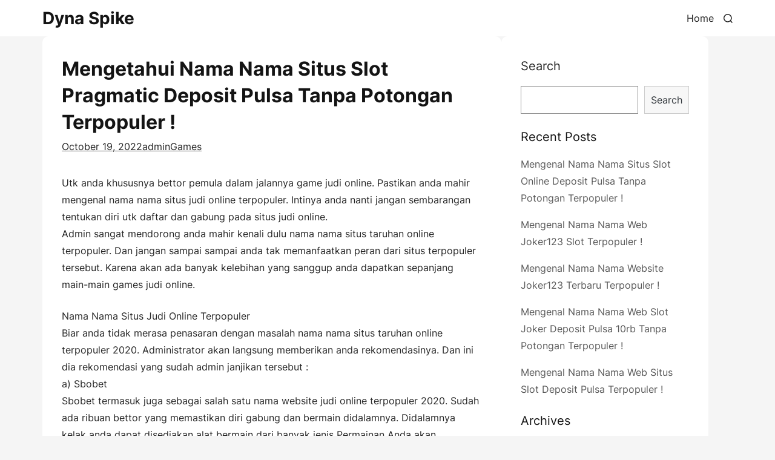

--- FILE ---
content_type: text/html; charset=UTF-8
request_url: https://dynaspike.com/mengetahui-nama-nama-situs-slot-pragmatic-deposit-pulsa-tanpa-potongan-terpopuler/
body_size: 10062
content:
<!doctype html>
<html lang="en-US">
<head>
	<meta charset="UTF-8">
	<meta name="viewport" content="width=device-width, initial-scale=1">
	<link rel="profile" href="https://gmpg.org/xfn/11">
	<title>Mengetahui Nama Nama Situs Slot Pragmatic Deposit Pulsa Tanpa Potongan Terpopuler ! &#8211; Dyna Spike</title>
<meta name='robots' content='max-image-preview:large' />
<link rel='dns-prefetch' href='//s.w.org' />
<link rel="alternate" type="application/rss+xml" title="Dyna Spike &raquo; Feed" href="https://dynaspike.com/feed/" />
<link rel="alternate" type="application/rss+xml" title="Dyna Spike &raquo; Comments Feed" href="https://dynaspike.com/comments/feed/" />
<script>
window._wpemojiSettings = {"baseUrl":"https:\/\/s.w.org\/images\/core\/emoji\/13.1.0\/72x72\/","ext":".png","svgUrl":"https:\/\/s.w.org\/images\/core\/emoji\/13.1.0\/svg\/","svgExt":".svg","source":{"concatemoji":"https:\/\/dynaspike.com\/wp-includes\/js\/wp-emoji-release.min.js?ver=5.9.12"}};
/*! This file is auto-generated */
!function(e,a,t){var n,r,o,i=a.createElement("canvas"),p=i.getContext&&i.getContext("2d");function s(e,t){var a=String.fromCharCode;p.clearRect(0,0,i.width,i.height),p.fillText(a.apply(this,e),0,0);e=i.toDataURL();return p.clearRect(0,0,i.width,i.height),p.fillText(a.apply(this,t),0,0),e===i.toDataURL()}function c(e){var t=a.createElement("script");t.src=e,t.defer=t.type="text/javascript",a.getElementsByTagName("head")[0].appendChild(t)}for(o=Array("flag","emoji"),t.supports={everything:!0,everythingExceptFlag:!0},r=0;r<o.length;r++)t.supports[o[r]]=function(e){if(!p||!p.fillText)return!1;switch(p.textBaseline="top",p.font="600 32px Arial",e){case"flag":return s([127987,65039,8205,9895,65039],[127987,65039,8203,9895,65039])?!1:!s([55356,56826,55356,56819],[55356,56826,8203,55356,56819])&&!s([55356,57332,56128,56423,56128,56418,56128,56421,56128,56430,56128,56423,56128,56447],[55356,57332,8203,56128,56423,8203,56128,56418,8203,56128,56421,8203,56128,56430,8203,56128,56423,8203,56128,56447]);case"emoji":return!s([10084,65039,8205,55357,56613],[10084,65039,8203,55357,56613])}return!1}(o[r]),t.supports.everything=t.supports.everything&&t.supports[o[r]],"flag"!==o[r]&&(t.supports.everythingExceptFlag=t.supports.everythingExceptFlag&&t.supports[o[r]]);t.supports.everythingExceptFlag=t.supports.everythingExceptFlag&&!t.supports.flag,t.DOMReady=!1,t.readyCallback=function(){t.DOMReady=!0},t.supports.everything||(n=function(){t.readyCallback()},a.addEventListener?(a.addEventListener("DOMContentLoaded",n,!1),e.addEventListener("load",n,!1)):(e.attachEvent("onload",n),a.attachEvent("onreadystatechange",function(){"complete"===a.readyState&&t.readyCallback()})),(n=t.source||{}).concatemoji?c(n.concatemoji):n.wpemoji&&n.twemoji&&(c(n.twemoji),c(n.wpemoji)))}(window,document,window._wpemojiSettings);
</script>
<style>
img.wp-smiley,
img.emoji {
	display: inline !important;
	border: none !important;
	box-shadow: none !important;
	height: 1em !important;
	width: 1em !important;
	margin: 0 0.07em !important;
	vertical-align: -0.1em !important;
	background: none !important;
	padding: 0 !important;
}
</style>
	<link rel='stylesheet' id='wp-block-library-css'  href='https://dynaspike.com/wp-includes/css/dist/block-library/style.min.css?ver=5.9.12' media='all' />
<style id='wp-block-library-theme-inline-css'>
.wp-block-audio figcaption{color:#555;font-size:13px;text-align:center}.is-dark-theme .wp-block-audio figcaption{color:hsla(0,0%,100%,.65)}.wp-block-code>code{font-family:Menlo,Consolas,monaco,monospace;color:#1e1e1e;padding:.8em 1em;border:1px solid #ddd;border-radius:4px}.wp-block-embed figcaption{color:#555;font-size:13px;text-align:center}.is-dark-theme .wp-block-embed figcaption{color:hsla(0,0%,100%,.65)}.blocks-gallery-caption{color:#555;font-size:13px;text-align:center}.is-dark-theme .blocks-gallery-caption{color:hsla(0,0%,100%,.65)}.wp-block-image figcaption{color:#555;font-size:13px;text-align:center}.is-dark-theme .wp-block-image figcaption{color:hsla(0,0%,100%,.65)}.wp-block-pullquote{border-top:4px solid;border-bottom:4px solid;margin-bottom:1.75em;color:currentColor}.wp-block-pullquote__citation,.wp-block-pullquote cite,.wp-block-pullquote footer{color:currentColor;text-transform:uppercase;font-size:.8125em;font-style:normal}.wp-block-quote{border-left:.25em solid;margin:0 0 1.75em;padding-left:1em}.wp-block-quote cite,.wp-block-quote footer{color:currentColor;font-size:.8125em;position:relative;font-style:normal}.wp-block-quote.has-text-align-right{border-left:none;border-right:.25em solid;padding-left:0;padding-right:1em}.wp-block-quote.has-text-align-center{border:none;padding-left:0}.wp-block-quote.is-large,.wp-block-quote.is-style-large,.wp-block-quote.is-style-plain{border:none}.wp-block-search .wp-block-search__label{font-weight:700}.wp-block-group:where(.has-background){padding:1.25em 2.375em}.wp-block-separator{border:none;border-bottom:2px solid;margin-left:auto;margin-right:auto;opacity:.4}.wp-block-separator:not(.is-style-wide):not(.is-style-dots){width:100px}.wp-block-separator.has-background:not(.is-style-dots){border-bottom:none;height:1px}.wp-block-separator.has-background:not(.is-style-wide):not(.is-style-dots){height:2px}.wp-block-table thead{border-bottom:3px solid}.wp-block-table tfoot{border-top:3px solid}.wp-block-table td,.wp-block-table th{padding:.5em;border:1px solid;word-break:normal}.wp-block-table figcaption{color:#555;font-size:13px;text-align:center}.is-dark-theme .wp-block-table figcaption{color:hsla(0,0%,100%,.65)}.wp-block-video figcaption{color:#555;font-size:13px;text-align:center}.is-dark-theme .wp-block-video figcaption{color:hsla(0,0%,100%,.65)}.wp-block-template-part.has-background{padding:1.25em 2.375em;margin-top:0;margin-bottom:0}
</style>
<style id='global-styles-inline-css'>
body{--wp--preset--color--black: #000000;--wp--preset--color--cyan-bluish-gray: #abb8c3;--wp--preset--color--white: #ffffff;--wp--preset--color--pale-pink: #f78da7;--wp--preset--color--vivid-red: #cf2e2e;--wp--preset--color--luminous-vivid-orange: #ff6900;--wp--preset--color--luminous-vivid-amber: #fcb900;--wp--preset--color--light-green-cyan: #7bdcb5;--wp--preset--color--vivid-green-cyan: #00d084;--wp--preset--color--pale-cyan-blue: #8ed1fc;--wp--preset--color--vivid-cyan-blue: #0693e3;--wp--preset--color--vivid-purple: #9b51e0;--wp--preset--gradient--vivid-cyan-blue-to-vivid-purple: linear-gradient(135deg,rgba(6,147,227,1) 0%,rgb(155,81,224) 100%);--wp--preset--gradient--light-green-cyan-to-vivid-green-cyan: linear-gradient(135deg,rgb(122,220,180) 0%,rgb(0,208,130) 100%);--wp--preset--gradient--luminous-vivid-amber-to-luminous-vivid-orange: linear-gradient(135deg,rgba(252,185,0,1) 0%,rgba(255,105,0,1) 100%);--wp--preset--gradient--luminous-vivid-orange-to-vivid-red: linear-gradient(135deg,rgba(255,105,0,1) 0%,rgb(207,46,46) 100%);--wp--preset--gradient--very-light-gray-to-cyan-bluish-gray: linear-gradient(135deg,rgb(238,238,238) 0%,rgb(169,184,195) 100%);--wp--preset--gradient--cool-to-warm-spectrum: linear-gradient(135deg,rgb(74,234,220) 0%,rgb(151,120,209) 20%,rgb(207,42,186) 40%,rgb(238,44,130) 60%,rgb(251,105,98) 80%,rgb(254,248,76) 100%);--wp--preset--gradient--blush-light-purple: linear-gradient(135deg,rgb(255,206,236) 0%,rgb(152,150,240) 100%);--wp--preset--gradient--blush-bordeaux: linear-gradient(135deg,rgb(254,205,165) 0%,rgb(254,45,45) 50%,rgb(107,0,62) 100%);--wp--preset--gradient--luminous-dusk: linear-gradient(135deg,rgb(255,203,112) 0%,rgb(199,81,192) 50%,rgb(65,88,208) 100%);--wp--preset--gradient--pale-ocean: linear-gradient(135deg,rgb(255,245,203) 0%,rgb(182,227,212) 50%,rgb(51,167,181) 100%);--wp--preset--gradient--electric-grass: linear-gradient(135deg,rgb(202,248,128) 0%,rgb(113,206,126) 100%);--wp--preset--gradient--midnight: linear-gradient(135deg,rgb(2,3,129) 0%,rgb(40,116,252) 100%);--wp--preset--duotone--dark-grayscale: url('#wp-duotone-dark-grayscale');--wp--preset--duotone--grayscale: url('#wp-duotone-grayscale');--wp--preset--duotone--purple-yellow: url('#wp-duotone-purple-yellow');--wp--preset--duotone--blue-red: url('#wp-duotone-blue-red');--wp--preset--duotone--midnight: url('#wp-duotone-midnight');--wp--preset--duotone--magenta-yellow: url('#wp-duotone-magenta-yellow');--wp--preset--duotone--purple-green: url('#wp-duotone-purple-green');--wp--preset--duotone--blue-orange: url('#wp-duotone-blue-orange');--wp--preset--font-size--small: 13px;--wp--preset--font-size--medium: 20px;--wp--preset--font-size--large: 36px;--wp--preset--font-size--x-large: 42px;}.has-black-color{color: var(--wp--preset--color--black) !important;}.has-cyan-bluish-gray-color{color: var(--wp--preset--color--cyan-bluish-gray) !important;}.has-white-color{color: var(--wp--preset--color--white) !important;}.has-pale-pink-color{color: var(--wp--preset--color--pale-pink) !important;}.has-vivid-red-color{color: var(--wp--preset--color--vivid-red) !important;}.has-luminous-vivid-orange-color{color: var(--wp--preset--color--luminous-vivid-orange) !important;}.has-luminous-vivid-amber-color{color: var(--wp--preset--color--luminous-vivid-amber) !important;}.has-light-green-cyan-color{color: var(--wp--preset--color--light-green-cyan) !important;}.has-vivid-green-cyan-color{color: var(--wp--preset--color--vivid-green-cyan) !important;}.has-pale-cyan-blue-color{color: var(--wp--preset--color--pale-cyan-blue) !important;}.has-vivid-cyan-blue-color{color: var(--wp--preset--color--vivid-cyan-blue) !important;}.has-vivid-purple-color{color: var(--wp--preset--color--vivid-purple) !important;}.has-black-background-color{background-color: var(--wp--preset--color--black) !important;}.has-cyan-bluish-gray-background-color{background-color: var(--wp--preset--color--cyan-bluish-gray) !important;}.has-white-background-color{background-color: var(--wp--preset--color--white) !important;}.has-pale-pink-background-color{background-color: var(--wp--preset--color--pale-pink) !important;}.has-vivid-red-background-color{background-color: var(--wp--preset--color--vivid-red) !important;}.has-luminous-vivid-orange-background-color{background-color: var(--wp--preset--color--luminous-vivid-orange) !important;}.has-luminous-vivid-amber-background-color{background-color: var(--wp--preset--color--luminous-vivid-amber) !important;}.has-light-green-cyan-background-color{background-color: var(--wp--preset--color--light-green-cyan) !important;}.has-vivid-green-cyan-background-color{background-color: var(--wp--preset--color--vivid-green-cyan) !important;}.has-pale-cyan-blue-background-color{background-color: var(--wp--preset--color--pale-cyan-blue) !important;}.has-vivid-cyan-blue-background-color{background-color: var(--wp--preset--color--vivid-cyan-blue) !important;}.has-vivid-purple-background-color{background-color: var(--wp--preset--color--vivid-purple) !important;}.has-black-border-color{border-color: var(--wp--preset--color--black) !important;}.has-cyan-bluish-gray-border-color{border-color: var(--wp--preset--color--cyan-bluish-gray) !important;}.has-white-border-color{border-color: var(--wp--preset--color--white) !important;}.has-pale-pink-border-color{border-color: var(--wp--preset--color--pale-pink) !important;}.has-vivid-red-border-color{border-color: var(--wp--preset--color--vivid-red) !important;}.has-luminous-vivid-orange-border-color{border-color: var(--wp--preset--color--luminous-vivid-orange) !important;}.has-luminous-vivid-amber-border-color{border-color: var(--wp--preset--color--luminous-vivid-amber) !important;}.has-light-green-cyan-border-color{border-color: var(--wp--preset--color--light-green-cyan) !important;}.has-vivid-green-cyan-border-color{border-color: var(--wp--preset--color--vivid-green-cyan) !important;}.has-pale-cyan-blue-border-color{border-color: var(--wp--preset--color--pale-cyan-blue) !important;}.has-vivid-cyan-blue-border-color{border-color: var(--wp--preset--color--vivid-cyan-blue) !important;}.has-vivid-purple-border-color{border-color: var(--wp--preset--color--vivid-purple) !important;}.has-vivid-cyan-blue-to-vivid-purple-gradient-background{background: var(--wp--preset--gradient--vivid-cyan-blue-to-vivid-purple) !important;}.has-light-green-cyan-to-vivid-green-cyan-gradient-background{background: var(--wp--preset--gradient--light-green-cyan-to-vivid-green-cyan) !important;}.has-luminous-vivid-amber-to-luminous-vivid-orange-gradient-background{background: var(--wp--preset--gradient--luminous-vivid-amber-to-luminous-vivid-orange) !important;}.has-luminous-vivid-orange-to-vivid-red-gradient-background{background: var(--wp--preset--gradient--luminous-vivid-orange-to-vivid-red) !important;}.has-very-light-gray-to-cyan-bluish-gray-gradient-background{background: var(--wp--preset--gradient--very-light-gray-to-cyan-bluish-gray) !important;}.has-cool-to-warm-spectrum-gradient-background{background: var(--wp--preset--gradient--cool-to-warm-spectrum) !important;}.has-blush-light-purple-gradient-background{background: var(--wp--preset--gradient--blush-light-purple) !important;}.has-blush-bordeaux-gradient-background{background: var(--wp--preset--gradient--blush-bordeaux) !important;}.has-luminous-dusk-gradient-background{background: var(--wp--preset--gradient--luminous-dusk) !important;}.has-pale-ocean-gradient-background{background: var(--wp--preset--gradient--pale-ocean) !important;}.has-electric-grass-gradient-background{background: var(--wp--preset--gradient--electric-grass) !important;}.has-midnight-gradient-background{background: var(--wp--preset--gradient--midnight) !important;}.has-small-font-size{font-size: var(--wp--preset--font-size--small) !important;}.has-medium-font-size{font-size: var(--wp--preset--font-size--medium) !important;}.has-large-font-size{font-size: var(--wp--preset--font-size--large) !important;}.has-x-large-font-size{font-size: var(--wp--preset--font-size--x-large) !important;}
</style>
<link rel='stylesheet' id='blog-up-google-fonts-css'  href='https://dynaspike.com/wp-content/fonts/8b4aade0d24b164f348d5e036c48be4f.css?ver=1.0.5' media='all' />
<link rel='stylesheet' id='blog-up-style-css'  href='https://dynaspike.com/wp-content/themes/blog-up/style.css?ver=1.0.5' media='all' />
<style id='blog-up-style-inline-css'>
.site-branding img { max-height: 40px; }:root{--hero-height: 600px;	}
</style>
<script type='text/javascript' src='https://dynaspike.com/wp-includes/js/jquery/jquery.min.js?ver=3.6.0' id='jquery-core-js'></script>
<script type='text/javascript' src='https://dynaspike.com/wp-includes/js/jquery/jquery-migrate.min.js?ver=3.3.2' id='jquery-migrate-js'></script>
<link rel="https://api.w.org/" href="https://dynaspike.com/wp-json/" /><link rel="alternate" type="application/json" href="https://dynaspike.com/wp-json/wp/v2/posts/288" /><link rel="EditURI" type="application/rsd+xml" title="RSD" href="https://dynaspike.com/xmlrpc.php?rsd" />
<link rel="wlwmanifest" type="application/wlwmanifest+xml" href="https://dynaspike.com/wp-includes/wlwmanifest.xml" /> 
<meta name="generator" content="WordPress 5.9.12" />
<link rel="canonical" href="https://dynaspike.com/mengetahui-nama-nama-situs-slot-pragmatic-deposit-pulsa-tanpa-potongan-terpopuler/" />
<link rel='shortlink' href='https://dynaspike.com/?p=288' />
<link rel="alternate" type="application/json+oembed" href="https://dynaspike.com/wp-json/oembed/1.0/embed?url=https%3A%2F%2Fdynaspike.com%2Fmengetahui-nama-nama-situs-slot-pragmatic-deposit-pulsa-tanpa-potongan-terpopuler%2F" />
<link rel="alternate" type="text/xml+oembed" href="https://dynaspike.com/wp-json/oembed/1.0/embed?url=https%3A%2F%2Fdynaspike.com%2Fmengetahui-nama-nama-situs-slot-pragmatic-deposit-pulsa-tanpa-potongan-terpopuler%2F&#038;format=xml" />
</head>

<body class="post-template-default single single-post postid-288 single-format-standard wp-embed-responsive global-layout-list">
<svg xmlns="http://www.w3.org/2000/svg" viewBox="0 0 0 0" width="0" height="0" focusable="false" role="none" style="visibility: hidden; position: absolute; left: -9999px; overflow: hidden;" ><defs><filter id="wp-duotone-dark-grayscale"><feColorMatrix color-interpolation-filters="sRGB" type="matrix" values=" .299 .587 .114 0 0 .299 .587 .114 0 0 .299 .587 .114 0 0 .299 .587 .114 0 0 " /><feComponentTransfer color-interpolation-filters="sRGB" ><feFuncR type="table" tableValues="0 0.49803921568627" /><feFuncG type="table" tableValues="0 0.49803921568627" /><feFuncB type="table" tableValues="0 0.49803921568627" /><feFuncA type="table" tableValues="1 1" /></feComponentTransfer><feComposite in2="SourceGraphic" operator="in" /></filter></defs></svg><svg xmlns="http://www.w3.org/2000/svg" viewBox="0 0 0 0" width="0" height="0" focusable="false" role="none" style="visibility: hidden; position: absolute; left: -9999px; overflow: hidden;" ><defs><filter id="wp-duotone-grayscale"><feColorMatrix color-interpolation-filters="sRGB" type="matrix" values=" .299 .587 .114 0 0 .299 .587 .114 0 0 .299 .587 .114 0 0 .299 .587 .114 0 0 " /><feComponentTransfer color-interpolation-filters="sRGB" ><feFuncR type="table" tableValues="0 1" /><feFuncG type="table" tableValues="0 1" /><feFuncB type="table" tableValues="0 1" /><feFuncA type="table" tableValues="1 1" /></feComponentTransfer><feComposite in2="SourceGraphic" operator="in" /></filter></defs></svg><svg xmlns="http://www.w3.org/2000/svg" viewBox="0 0 0 0" width="0" height="0" focusable="false" role="none" style="visibility: hidden; position: absolute; left: -9999px; overflow: hidden;" ><defs><filter id="wp-duotone-purple-yellow"><feColorMatrix color-interpolation-filters="sRGB" type="matrix" values=" .299 .587 .114 0 0 .299 .587 .114 0 0 .299 .587 .114 0 0 .299 .587 .114 0 0 " /><feComponentTransfer color-interpolation-filters="sRGB" ><feFuncR type="table" tableValues="0.54901960784314 0.98823529411765" /><feFuncG type="table" tableValues="0 1" /><feFuncB type="table" tableValues="0.71764705882353 0.25490196078431" /><feFuncA type="table" tableValues="1 1" /></feComponentTransfer><feComposite in2="SourceGraphic" operator="in" /></filter></defs></svg><svg xmlns="http://www.w3.org/2000/svg" viewBox="0 0 0 0" width="0" height="0" focusable="false" role="none" style="visibility: hidden; position: absolute; left: -9999px; overflow: hidden;" ><defs><filter id="wp-duotone-blue-red"><feColorMatrix color-interpolation-filters="sRGB" type="matrix" values=" .299 .587 .114 0 0 .299 .587 .114 0 0 .299 .587 .114 0 0 .299 .587 .114 0 0 " /><feComponentTransfer color-interpolation-filters="sRGB" ><feFuncR type="table" tableValues="0 1" /><feFuncG type="table" tableValues="0 0.27843137254902" /><feFuncB type="table" tableValues="0.5921568627451 0.27843137254902" /><feFuncA type="table" tableValues="1 1" /></feComponentTransfer><feComposite in2="SourceGraphic" operator="in" /></filter></defs></svg><svg xmlns="http://www.w3.org/2000/svg" viewBox="0 0 0 0" width="0" height="0" focusable="false" role="none" style="visibility: hidden; position: absolute; left: -9999px; overflow: hidden;" ><defs><filter id="wp-duotone-midnight"><feColorMatrix color-interpolation-filters="sRGB" type="matrix" values=" .299 .587 .114 0 0 .299 .587 .114 0 0 .299 .587 .114 0 0 .299 .587 .114 0 0 " /><feComponentTransfer color-interpolation-filters="sRGB" ><feFuncR type="table" tableValues="0 0" /><feFuncG type="table" tableValues="0 0.64705882352941" /><feFuncB type="table" tableValues="0 1" /><feFuncA type="table" tableValues="1 1" /></feComponentTransfer><feComposite in2="SourceGraphic" operator="in" /></filter></defs></svg><svg xmlns="http://www.w3.org/2000/svg" viewBox="0 0 0 0" width="0" height="0" focusable="false" role="none" style="visibility: hidden; position: absolute; left: -9999px; overflow: hidden;" ><defs><filter id="wp-duotone-magenta-yellow"><feColorMatrix color-interpolation-filters="sRGB" type="matrix" values=" .299 .587 .114 0 0 .299 .587 .114 0 0 .299 .587 .114 0 0 .299 .587 .114 0 0 " /><feComponentTransfer color-interpolation-filters="sRGB" ><feFuncR type="table" tableValues="0.78039215686275 1" /><feFuncG type="table" tableValues="0 0.94901960784314" /><feFuncB type="table" tableValues="0.35294117647059 0.47058823529412" /><feFuncA type="table" tableValues="1 1" /></feComponentTransfer><feComposite in2="SourceGraphic" operator="in" /></filter></defs></svg><svg xmlns="http://www.w3.org/2000/svg" viewBox="0 0 0 0" width="0" height="0" focusable="false" role="none" style="visibility: hidden; position: absolute; left: -9999px; overflow: hidden;" ><defs><filter id="wp-duotone-purple-green"><feColorMatrix color-interpolation-filters="sRGB" type="matrix" values=" .299 .587 .114 0 0 .299 .587 .114 0 0 .299 .587 .114 0 0 .299 .587 .114 0 0 " /><feComponentTransfer color-interpolation-filters="sRGB" ><feFuncR type="table" tableValues="0.65098039215686 0.40392156862745" /><feFuncG type="table" tableValues="0 1" /><feFuncB type="table" tableValues="0.44705882352941 0.4" /><feFuncA type="table" tableValues="1 1" /></feComponentTransfer><feComposite in2="SourceGraphic" operator="in" /></filter></defs></svg><svg xmlns="http://www.w3.org/2000/svg" viewBox="0 0 0 0" width="0" height="0" focusable="false" role="none" style="visibility: hidden; position: absolute; left: -9999px; overflow: hidden;" ><defs><filter id="wp-duotone-blue-orange"><feColorMatrix color-interpolation-filters="sRGB" type="matrix" values=" .299 .587 .114 0 0 .299 .587 .114 0 0 .299 .587 .114 0 0 .299 .587 .114 0 0 " /><feComponentTransfer color-interpolation-filters="sRGB" ><feFuncR type="table" tableValues="0.098039215686275 1" /><feFuncG type="table" tableValues="0 0.66274509803922" /><feFuncB type="table" tableValues="0.84705882352941 0.41960784313725" /><feFuncA type="table" tableValues="1 1" /></feComponentTransfer><feComposite in2="SourceGraphic" operator="in" /></filter></defs></svg>
<div id="page" class="site">
	<a class="skip-link screen-reader-text" href="#primary">Skip to content</a>

	
	<header id="masthead" class="site-header">
    <div class="container">
        <div class="site-branding">
            <div class="site-branding-inner">
                
                <div class="site-title-tagline">
                                        <p class="site-title"><a href="https://dynaspike.com/"
                            rel="home">Dyna Spike</a></p>
                                    </div><!-- .site-title-tagline -->
            </div><!-- .site-branding-inner -->
        </div><!-- .site-branding -->

        <div class="main-navigation-wrap">
            <div class="main-navigation-inner">
                <div class="main-navigation-left">
                    <button class="menu-toggle" aria-controls="primary-menu" aria-expanded="false"><span
                            class="menu-bar"></span><span class="menu-bar"></span><span
                            class="menu-bar"></span></button>
                    <nav id="site-navigation" class="main-navigation">
                        <ul id="menu-main-menu" class="menu"><li class="menu-item"><a href="https://dynaspike.com/">Home</a></li></ul>                    </nav><!-- #site-navigation -->
                </div><!-- .main-navigation-left -->
                <div class="search-wrap">
                    <a href="javascript:void(0);" class="search-icon">
                        <svg class="svg-icon" aria-hidden="true" role="img" focusable="false" xmlns="http://www.w3.org/2000/svg" width="23" height="23" viewBox="0 0 23 23"><path d="M38.710696,48.0601792 L43,52.3494831 L41.3494831,54 L37.0601792,49.710696 C35.2632422,51.1481185 32.9839107,52.0076499 30.5038249,52.0076499 C24.7027226,52.0076499 20,47.3049272 20,41.5038249 C20,35.7027226 24.7027226,31 30.5038249,31 C36.3049272,31 41.0076499,35.7027226 41.0076499,41.5038249 C41.0076499,43.9839107 40.1481185,46.2632422 38.710696,48.0601792 Z M36.3875844,47.1716785 C37.8030221,45.7026647 38.6734666,43.7048964 38.6734666,41.5038249 C38.6734666,36.9918565 35.0157934,33.3341833 30.5038249,33.3341833 C25.9918565,33.3341833 22.3341833,36.9918565 22.3341833,41.5038249 C22.3341833,46.0157934 25.9918565,49.6734666 30.5038249,49.6734666 C32.7048964,49.6734666 34.7026647,48.8030221 36.1716785,47.3875844 C36.2023931,47.347638 36.2360451,47.3092237 36.2726343,47.2726343 C36.3092237,47.2360451 36.347638,47.2023931 36.3875844,47.1716785 Z" transform="translate(-20 -31)" /></svg>                        <svg class="svg-icon" aria-hidden="true" role="img" focusable="false" xmlns="http://www.w3.org/2000/svg" width="16" height="16" viewBox="0 0 16 16"><polygon fill="" fill-rule="evenodd" points="6.852 7.649 .399 1.195 1.445 .149 7.899 6.602 14.352 .149 15.399 1.195 8.945 7.649 15.399 14.102 14.352 15.149 7.899 8.695 1.445 15.149 .399 14.102" /></svg>                    </a>
                </div>
            </div><!-- .main-navigation-inner -->

            <div class="search-form-wrap">
                <form role="search" method="get" class="search-form" action="https://dynaspike.com/">
				<label>
					<span class="screen-reader-text">Search for:</span>
					<input type="search" class="search-field" placeholder="Search &hellip;" value="" name="s" />
				</label>
				<input type="submit" class="search-submit" value="Search" />
			</form>            </div>
        </div><!-- .main-navigation-wrap -->
    </div><!-- .container -->
</header><!-- #masthead -->
	
	
	<div id="content" class="site-content">
		<div class="container">
			<div class="inner-wrapper">

<main id="primary" class="site-main">

    
<article id="post-288" class="post-288 post type-post status-publish format-standard hentry category-games tag-joker123-apk">

    <div class="post-content">
        
        <header class="entry-header">
            <h1 class="entry-title">Mengetahui Nama Nama Situs Slot Pragmatic Deposit Pulsa Tanpa Potongan Terpopuler !</h1>
                        <div class="entry-meta">
                <span class="posted-on"><a href="https://dynaspike.com/mengetahui-nama-nama-situs-slot-pragmatic-deposit-pulsa-tanpa-potongan-terpopuler/" rel="bookmark"><time class="entry-date published updated" datetime="2022-10-19T06:46:40+00:00">October 19, 2022</time></a></span><span class="byline"> <a class="url fn n" href="https://dynaspike.com/author/admin/">admin</a></span><span class="cat-links"><a href="https://dynaspike.com/category/games/" rel="category tag">Games</a></span>            </div><!-- .entry-meta -->
            
        </header><!-- .entry-header -->

                <div class="entry-content">
            <p>Utk anda khususnya bettor pemula dalam jalannya game judi online. Pastikan anda mahir mengenal nama nama situs judi online terpopuler. Intinya anda nanti jangan sembarangan tentukan diri utk daftar dan gabung pada situs judi online.<br />
Admin sangat mendorong anda mahir kenali dulu nama nama situs taruhan online terpopuler. Dan jangan sampai sampai anda tak memanfaatkan peran dari situs terpopuler tersebut. Karena akan ada banyak kelebihan yang sanggup anda dapatkan sepanjang main-main games judi online.</p>
<p>Nama Nama Situs Judi Online Terpopuler<br />
Biar anda tidak merasa penasaran dengan masalah nama nama situs taruhan online terpopuler 2020. Administrator akan langsung memberikan anda rekomendasinya. Dan ini dia rekomendasi yang sudah admin janjikan tersebut :<br />
a) Sbobet<br />
Sbobet termasuk juga sebagai salah satu nama website judi online terpopuler 2020. Sudah ada ribuan bettor yang memastikan diri gabung dan bermain didalamnya. Didalamnya kelak anda dapat disediakan alat bermain dari banyak jenis Permainan Anda akan disediakan jenis games sporsbook, casino, togel, tembak ikan, slot dan banyak lagi.<br />
Website judi online terpopuler ini didirikan thn 2009 tepatnya pada bulan Februari. Dimana website ini beroperasi di Isle of Man jadi operator paling awal yang dizinkan utk mengawali live dealer casino. Dan tepatnya pada thn 2014 sbobet telah meluncurkan bagian pertaruhan finansial Terupdate Yang bersamasama dengan Tradologic.<br />
b) Ibcbet<br />
Nama situs judi online terpopuler 2020 lainnya yakni ibcbet. Ini merupakan sebuah website judi online yang pastinya juga sudah digandrungi banyak sekali bettor. Banyak sekali bettor Indonesia yang memastikan diri gabung didalamnya. Sebenarnya ibcbet tidak tidak sama jauh dengan sbobet. Di mana didalamnya nanti bettor dapat disediakan banyak kategori Permainan Dengan daftar kategori games mirip pada web judi online sbobet.<br />
Ibcbet ini beroperasi di Filipina. Tentu sudah diakui sebagai salah satu website judi online terpopuler pada thn 2020. Dan bagi anda yang ingin senantiasa dapatkan banyak kelebihan dalam main permainan judi online. Anda mampu memilih website judi online terpopuler sekelas ibcbet ini.<br />
Cara Daftar di Situs Judi Online Terpopuler<br />
Masalah cara daftar di situs taruhan online terpopuler umumnya sama. Dan sebagai bettor pemula sudah dapat dipastikan apabila anda akan lagi bingung utk melakukan proses mendaftar. Karena anda masih belum memperoleh sedikitpun jam terbang dalam main-main games judi online. Ini yang membuat anda masih bingung masalah cara mendaftar di situs taruhan online terpopuler.<br />
Dan disini dengan cara spesial admin bakal mencoba memberikan anda gambaran cara daftar di website taruhan online terpopuler. Jadi anda sudah tak perlu lagi bingung untuk tentukan diri jadi member baru didalamnya. Ini dia cara daftar yang mesti anda terapkan nantinya :<br />
&#8211; Utk cara daftar di website taruhan online terpopuler yang wajib anda terapkan pertama kali jelas akses link utamanya. Dimana anda nanti membuka link penting demi piawai masuk pada halaman utama.<br />
&#8211; Seandainya anda kelak sudah mahir menentukan diri masuk di halaman penting dari website judi online terpopuler pilihan. Langsung saja masuk pada menu daftar yang sudah disediakan. Didalamnya kelak anda bakal disediakan formulir pendaftaran.<br />
&#8211; Dengan tugas utama anda kelak jelas harus mengisi kolom formulir dengan data diri lengkap dan valid. Contohnya saja username, sandi, konfirmasi sandi, alamat email, nomor Telepon nomor rekening, nama rekening, nama bank, dll.<br />
&#8211; Apabila saja anda sudah piawai isi kolom formulir dengan data diri yang lengkap dan valid. Langsung saja anda mampu pilih pilihan daftar atau submit. Dari sini data diri anda akan langsung diproses.<br />
&#8211; Umumnya bila anda sudah resmi tercatat jadi member baru di web taruhan online terpopuler. Ini akan membuat anda meraih akun yang berisikan username dan sandi.</p>
<p>&nbsp;</p>
<p>&nbsp;</p>
<p>&nbsp;</p>
        </div><!-- .entry-content -->

        
                
<div class="blog-up-social-share">
			<h2 class="heading">Share this article:</h2>
	
	<ul><li><a href="https://www.facebook.com/sharer/sharer.php?display=popup&#038;u=https%3A%2F%2Fdynaspike.com%2Fmengetahui-nama-nama-situs-slot-pragmatic-deposit-pulsa-tanpa-potongan-terpopuler%2F" class="facebook" target="_blank"><svg class="svg-icon" aria-hidden="true" role="img" focusable="false" viewBox="0 0 512 512" xmlns="http://www.w3.org/2000/svg"><path d="M211.9 197.4h-36.7v59.9h36.7V433.1h70.5V256.5h49.2l5.2-59.1h-54.4c0 0 0-22.1 0-33.7 0-13.9 2.8-19.5 16.3-19.5 10.9 0 38.2 0 38.2 0V82.9c0 0-40.2 0-48.8 0 -52.5 0-76.1 23.1-76.1 67.3C211.9 188.8 211.9 197.4 211.9 197.4z" /></svg></a></li><li><a href="https://twitter.com/share?text=Mengetahui%20Nama%20Nama%20Situs%20Slot%20Pragmatic%20Deposit%20Pulsa%20Tanpa%20Potongan%20Terpopuler%20%21&#038;url=https%3A%2F%2Fdynaspike.com%2Fmengetahui-nama-nama-situs-slot-pragmatic-deposit-pulsa-tanpa-potongan-terpopuler%2F" class="twitter" target="_blank"><svg class="svg-icon" aria-hidden="true" role="img" focusable="false" viewBox="0 0 512 512" xmlns="http://www.w3.org/2000/svg"><path d="M419.6 168.6c-11.7 5.2-24.2 8.7-37.4 10.2 13.4-8.1 23.8-20.8 28.6-36 -12.6 7.5-26.5 12.9-41.3 15.8 -11.9-12.6-28.8-20.6-47.5-20.6 -42 0-72.9 39.2-63.4 79.9 -54.1-2.7-102.1-28.6-134.2-68 -17 29.2-8.8 67.5 20.1 86.9 -10.7-0.3-20.7-3.3-29.5-8.1 -0.7 30.2 20.9 58.4 52.2 64.6 -9.2 2.5-19.2 3.1-29.4 1.1 8.3 25.9 32.3 44.7 60.8 45.2 -27.4 21.4-61.8 31-96.4 27 28.8 18.5 63 29.2 99.8 29.2 120.8 0 189.1-102.1 185-193.6C399.9 193.1 410.9 181.7 419.6 168.6z" /></svg></a></li><li><a href="https://pinterest.com/pin/create/button/?media=&#038;description=Mengetahui%20Nama%20Nama%20Situs%20Slot%20Pragmatic%20Deposit%20Pulsa%20Tanpa%20Potongan%20Terpopuler%20%21&#038;url=https%3A%2F%2Fdynaspike.com%2Fmengetahui-nama-nama-situs-slot-pragmatic-deposit-pulsa-tanpa-potongan-terpopuler%2F" class="pinterest" target="_blank"><svg class="svg-icon" aria-hidden="true" role="img" focusable="false" viewBox="0 0 512 512" xmlns="http://www.w3.org/2000/svg"><path d="M266.6 76.5c-100.2 0-150.7 71.8-150.7 131.7 0 36.3 13.7 68.5 43.2 80.6 4.8 2 9.2 0.1 10.6-5.3 1-3.7 3.3-13 4.3-16.9 1.4-5.3 0.9-7.1-3-11.8 -8.5-10-13.9-23-13.9-41.3 0-53.3 39.9-101 103.8-101 56.6 0 87.7 34.6 87.7 80.8 0 60.8-26.9 112.1-66.8 112.1 -22.1 0-38.6-18.2-33.3-40.6 6.3-26.7 18.6-55.5 18.6-74.8 0-17.3-9.3-31.7-28.4-31.7 -22.5 0-40.7 23.3-40.7 54.6 0 19.9 6.7 33.4 6.7 33.4s-23.1 97.8-27.1 114.9c-8.1 34.1-1.2 75.9-0.6 80.1 0.3 2.5 3.6 3.1 5 1.2 2.1-2.7 28.9-35.9 38.1-69 2.6-9.4 14.8-58 14.8-58 7.3 14 28.7 26.3 51.5 26.3 67.8 0 113.8-61.8 113.8-144.5C400.1 134.7 347.1 76.5 266.6 76.5z" /></svg></a></li><li><a href="https://www.linkedin.com/shareArticle?mini=true&#038;title=Mengetahui%20Nama%20Nama%20Situs%20Slot%20Pragmatic%20Deposit%20Pulsa%20Tanpa%20Potongan%20Terpopuler%20%21&#038;source=https%3A%2F%2Fdynaspike.com%2Fmengetahui-nama-nama-situs-slot-pragmatic-deposit-pulsa-tanpa-potongan-terpopuler%2F&#038;url=https%3A%2F%2Fdynaspike.com%2Fmengetahui-nama-nama-situs-slot-pragmatic-deposit-pulsa-tanpa-potongan-terpopuler%2F" class="linkedin" target="_blank"><svg class="svg-icon" aria-hidden="true" role="img" focusable="false" viewBox="0 0 512 512" xmlns="http://www.w3.org/2000/svg"><path d="M186.4 142.4c0 19-15.3 34.5-34.2 34.5 -18.9 0-34.2-15.4-34.2-34.5 0-19 15.3-34.5 34.2-34.5C171.1 107.9 186.4 123.4 186.4 142.4zM181.4 201.3h-57.8V388.1h57.8V201.3zM273.8 201.3h-55.4V388.1h55.4c0 0 0-69.3 0-98 0-26.3 12.1-41.9 35.2-41.9 21.3 0 31.5 15 31.5 41.9 0 26.9 0 98 0 98h57.5c0 0 0-68.2 0-118.3 0-50-28.3-74.2-68-74.2 -39.6 0-56.3 30.9-56.3 30.9v-25.2H273.8z" /></svg></a></li></ul></div><!-- .blog-up-social-share -->

                <footer class="entry-footer">
            <span class="tags-links"><a href="https://dynaspike.com/tag/joker123-apk/" rel="tag">Joker123 Apk</a></span>        </footer><!-- .entry-footer -->
        
            </div>
</article><!-- #post-288 -->
	<nav class="navigation post-navigation" aria-label="Posts">
		<h2 class="screen-reader-text">Post navigation</h2>
		<div class="nav-links"><div class="nav-previous"><a href="https://dynaspike.com/kenali-nama-nama-website-slot-online-deposit-pulsa-tanpa-potongan-terpopuler/" rel="prev"><span class="nav-arrow">&larr;</span> <span class="nav-subtitle">Kenali Nama Nama Website Slot Online Deposit Pulsa Tanpa Potongan Terpopuler !</span></a></div><div class="nav-next"><a href="https://dynaspike.com/kenali-nama-nama-website-joker123-terpercaya-terpopuler/" rel="next"><span class="nav-subtitle">Kenali Nama Nama Website Joker123 Terpercaya Terpopuler !</span> <span class="nav-arrow">&rarr;</span></a></div></div>
	</nav>
<div class="related-posts">
			<h2 class="heading">Related Posts</h2>
	
	<div class="related-posts-inner">
		<div class="related-post">
    <a class="post-thumbnail" href="https://dynaspike.com/mengenal-nama-nama-situs-slot-online-deposit-pulsa-tanpa-potongan-terpopuler/" aria-hidden="true" tabindex="-1">
            </a>

    <header class="entry-header">
        <h3 class="entry-title"><a href="https://dynaspike.com/mengenal-nama-nama-situs-slot-online-deposit-pulsa-tanpa-potongan-terpopuler/" rel="bookmark">Mengenal Nama Nama Situs Slot Online Deposit Pulsa Tanpa Potongan Terpopuler !</a></h3>        <div class="entry-meta">
            <span class="posted-on"><a href="https://dynaspike.com/mengenal-nama-nama-situs-slot-online-deposit-pulsa-tanpa-potongan-terpopuler/" rel="bookmark"><time class="entry-date published" datetime="2022-11-10T04:35:00+00:00">November 10, 2022</time><time class="updated" datetime="2024-06-18T07:57:48+00:00">June 18, 2024</time></a></span><span class="cat-links"><a href="https://dynaspike.com/category/games/" rel="category tag">Games</a></span>        </div><!-- .entry-meta -->
    </header><!-- .entry-header -->
</div><!-- .related-post --><div class="related-post">
    <a class="post-thumbnail" href="https://dynaspike.com/mengenal-nama-nama-web-joker123-slot-terpopuler/" aria-hidden="true" tabindex="-1">
            </a>

    <header class="entry-header">
        <h3 class="entry-title"><a href="https://dynaspike.com/mengenal-nama-nama-web-joker123-slot-terpopuler/" rel="bookmark">Mengenal Nama Nama Web Joker123 Slot Terpopuler !</a></h3>        <div class="entry-meta">
            <span class="posted-on"><a href="https://dynaspike.com/mengenal-nama-nama-web-joker123-slot-terpopuler/" rel="bookmark"><time class="entry-date published" datetime="2022-11-10T00:24:19+00:00">November 10, 2022</time><time class="updated" datetime="2024-06-18T07:57:48+00:00">June 18, 2024</time></a></span><span class="cat-links"><a href="https://dynaspike.com/category/games/" rel="category tag">Games</a></span>        </div><!-- .entry-meta -->
    </header><!-- .entry-header -->
</div><!-- .related-post -->	</div><!-- .related-posts-inner -->
</div><!-- .related-posts -->

</main><!-- #primary -->


<div id="secondary" class="site-sidebar">
	<aside id="block-2" class="widget widget_block widget_search"><form role="search" method="get" action="https://dynaspike.com/" class="wp-block-search__button-outside wp-block-search__text-button wp-block-search"><label for="wp-block-search__input-1" class="wp-block-search__label">Search</label><div class="wp-block-search__inside-wrapper " ><input type="search" id="wp-block-search__input-1" class="wp-block-search__input " name="s" value="" placeholder=""  required /><button type="submit" class="wp-block-search__button  "  >Search</button></div></form></aside><aside id="block-3" class="widget widget_block"><div class="wp-container-1 wp-block-group"><div class="wp-block-group__inner-container"><h2>Recent Posts</h2><ul class="wp-block-latest-posts__list wp-block-latest-posts"><li><a href="https://dynaspike.com/mengenal-nama-nama-situs-slot-online-deposit-pulsa-tanpa-potongan-terpopuler/">Mengenal Nama Nama Situs Slot Online Deposit Pulsa Tanpa Potongan Terpopuler !</a></li>
<li><a href="https://dynaspike.com/mengenal-nama-nama-web-joker123-slot-terpopuler/">Mengenal Nama Nama Web Joker123 Slot Terpopuler !</a></li>
<li><a href="https://dynaspike.com/mengenal-nama-nama-website-joker123-terbaru-terpopuler/">Mengenal Nama Nama Website Joker123 Terbaru Terpopuler !</a></li>
<li><a href="https://dynaspike.com/mengenal-nama-nama-web-slot-joker-deposit-pulsa-10rb-tanpa-potongan-terpopuler/">Mengenal Nama Nama Web Slot Joker Deposit Pulsa 10rb Tanpa Potongan Terpopuler !</a></li>
<li><a href="https://dynaspike.com/mengenal-nama-nama-web-situs-slot-deposit-pulsa-terpopuler/">Mengenal Nama Nama Web Situs Slot Deposit Pulsa Terpopuler !</a></li>
</ul></div></div></aside><aside id="block-5" class="widget widget_block"><div class="wp-container-2 wp-block-group"><div class="wp-block-group__inner-container"><h2>Archives</h2><ul class=" wp-block-archives-list wp-block-archives">	<li><a href='https://dynaspike.com/2022/11/'>November 2022</a></li>
	<li><a href='https://dynaspike.com/2022/10/'>October 2022</a></li>
	<li><a href='https://dynaspike.com/2022/09/'>September 2022</a></li>
	<li><a href='https://dynaspike.com/2022/08/'>August 2022</a></li>
	<li><a href='https://dynaspike.com/2022/07/'>July 2022</a></li>
	<li><a href='https://dynaspike.com/2022/06/'>June 2022</a></li>
</ul></div></div></aside><aside id="custom_html-2" class="widget_text widget widget_custom_html"><div class="textwidget custom-html-widget"><a href="https://lutinaspizzeria.com">slot online resmi</a></div></aside><aside id="block-6" class="widget widget_block"><div class="wp-container-3 wp-block-group"><div class="wp-block-group__inner-container"><h2>Categories</h2><ul class="wp-block-categories-list wp-block-categories">	<li class="cat-item cat-item-1"><a href="https://dynaspike.com/category/games/">Games</a>
</li>
</ul></div></div></aside></div><!-- #secondary -->
			</div><!-- .inner-wrapper -->
		</div><!-- .container -->
	</div><!-- #content -->

	
	
	<footer id="colophon" class="site-footer">
    <div class="container">
        <div class="site-footer-inner">
                        <div class="site-info">
                <div class="copyright">Copyright &copy; 2026 Dyna Spike. All Rights Reserved.</div><!-- .copyright --> Theme: Blog Up by <a href="https://wphait.com/" target="_blank">WP Hait</a>            </div><!-- .site-info -->
            
        </div><!-- .site-footer-inner -->
    </div><!-- .container -->
</footer><!-- #colophon -->
	
</div><!-- #page -->

<div id="back_to_top">&uarr;</div>
<style>.wp-container-1 .alignleft { float: left; margin-right: 2em; }.wp-container-1 .alignright { float: right; margin-left: 2em; }</style>
<style>.wp-container-2 .alignleft { float: left; margin-right: 2em; }.wp-container-2 .alignright { float: right; margin-left: 2em; }</style>
<style>.wp-container-3 .alignleft { float: left; margin-right: 2em; }.wp-container-3 .alignright { float: right; margin-left: 2em; }</style>
<script type='text/javascript' src='https://dynaspike.com/wp-content/themes/blog-up/assets/js/custom.js?ver=1.0.5' id='blog-up-custom-js'></script>

<script defer src="https://static.cloudflareinsights.com/beacon.min.js/vcd15cbe7772f49c399c6a5babf22c1241717689176015" integrity="sha512-ZpsOmlRQV6y907TI0dKBHq9Md29nnaEIPlkf84rnaERnq6zvWvPUqr2ft8M1aS28oN72PdrCzSjY4U6VaAw1EQ==" data-cf-beacon='{"version":"2024.11.0","token":"13567ce64c5148a09bb25184b861781e","r":1,"server_timing":{"name":{"cfCacheStatus":true,"cfEdge":true,"cfExtPri":true,"cfL4":true,"cfOrigin":true,"cfSpeedBrain":true},"location_startswith":null}}' crossorigin="anonymous"></script>
</body>
</html>
